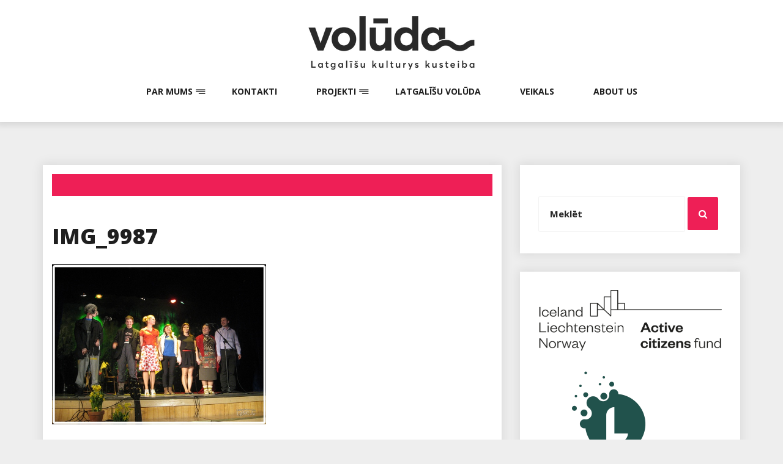

--- FILE ---
content_type: text/html; charset=UTF-8
request_url: https://lgsc.lv/latgalisu-saits-uzulnikus/img_9987/
body_size: 11832
content:
<!DOCTYPE html>
<html lang="en-US" class="no-js no-svg">
<head>
    <meta charset="UTF-8">
    <meta name="viewport" content="width=device-width, initial-scale=1">
    <link rel="profile" href="http://gmpg.org/xfn/11">
    <script>(function(html){html.className = html.className.replace(/\bno-js\b/,'js')})(document.documentElement);</script>
<title>IMG_9987 &#8211; Volūda</title>
<meta name='robots' content='max-image-preview:large' />
<link rel='dns-prefetch' href='//lgsc.lv' />
<link rel='dns-prefetch' href='//static.addtoany.com' />
<link rel='dns-prefetch' href='//cdnjs.cloudflare.com' />
<link rel='dns-prefetch' href='//fonts.googleapis.com' />
<link rel="alternate" type="application/rss+xml" title="Volūda &raquo; Feed" href="https://lgsc.lv/feed/" />
<link rel="alternate" type="application/rss+xml" title="Volūda &raquo; Comments Feed" href="https://lgsc.lv/comments/feed/" />
<link rel="alternate" type="application/rss+xml" title="Volūda &raquo; IMG_9987 Comments Feed" href="https://lgsc.lv/latgalisu-saits-uzulnikus/img_9987/feed/" />
<link rel="alternate" title="oEmbed (JSON)" type="application/json+oembed" href="https://lgsc.lv/wp-json/oembed/1.0/embed?url=https%3A%2F%2Flgsc.lv%2Flatgalisu-saits-uzulnikus%2Fimg_9987%2F" />
<link rel="alternate" title="oEmbed (XML)" type="text/xml+oembed" href="https://lgsc.lv/wp-json/oembed/1.0/embed?url=https%3A%2F%2Flgsc.lv%2Flatgalisu-saits-uzulnikus%2Fimg_9987%2F&#038;format=xml" />
		<!-- This site uses the Google Analytics by MonsterInsights plugin v9.11.1 - Using Analytics tracking - https://www.monsterinsights.com/ -->
							<script src="//www.googletagmanager.com/gtag/js?id=G-QT1WE70W3N"  data-cfasync="false" data-wpfc-render="false" type="text/javascript" async></script>
			<script data-cfasync="false" data-wpfc-render="false" type="text/javascript">
				var mi_version = '9.11.1';
				var mi_track_user = true;
				var mi_no_track_reason = '';
								var MonsterInsightsDefaultLocations = {"page_location":"https:\/\/lgsc.lv\/latgalisu-saits-uzulnikus\/img_9987\/"};
								if ( typeof MonsterInsightsPrivacyGuardFilter === 'function' ) {
					var MonsterInsightsLocations = (typeof MonsterInsightsExcludeQuery === 'object') ? MonsterInsightsPrivacyGuardFilter( MonsterInsightsExcludeQuery ) : MonsterInsightsPrivacyGuardFilter( MonsterInsightsDefaultLocations );
				} else {
					var MonsterInsightsLocations = (typeof MonsterInsightsExcludeQuery === 'object') ? MonsterInsightsExcludeQuery : MonsterInsightsDefaultLocations;
				}

								var disableStrs = [
										'ga-disable-G-QT1WE70W3N',
									];

				/* Function to detect opted out users */
				function __gtagTrackerIsOptedOut() {
					for (var index = 0; index < disableStrs.length; index++) {
						if (document.cookie.indexOf(disableStrs[index] + '=true') > -1) {
							return true;
						}
					}

					return false;
				}

				/* Disable tracking if the opt-out cookie exists. */
				if (__gtagTrackerIsOptedOut()) {
					for (var index = 0; index < disableStrs.length; index++) {
						window[disableStrs[index]] = true;
					}
				}

				/* Opt-out function */
				function __gtagTrackerOptout() {
					for (var index = 0; index < disableStrs.length; index++) {
						document.cookie = disableStrs[index] + '=true; expires=Thu, 31 Dec 2099 23:59:59 UTC; path=/';
						window[disableStrs[index]] = true;
					}
				}

				if ('undefined' === typeof gaOptout) {
					function gaOptout() {
						__gtagTrackerOptout();
					}
				}
								window.dataLayer = window.dataLayer || [];

				window.MonsterInsightsDualTracker = {
					helpers: {},
					trackers: {},
				};
				if (mi_track_user) {
					function __gtagDataLayer() {
						dataLayer.push(arguments);
					}

					function __gtagTracker(type, name, parameters) {
						if (!parameters) {
							parameters = {};
						}

						if (parameters.send_to) {
							__gtagDataLayer.apply(null, arguments);
							return;
						}

						if (type === 'event') {
														parameters.send_to = monsterinsights_frontend.v4_id;
							var hookName = name;
							if (typeof parameters['event_category'] !== 'undefined') {
								hookName = parameters['event_category'] + ':' + name;
							}

							if (typeof MonsterInsightsDualTracker.trackers[hookName] !== 'undefined') {
								MonsterInsightsDualTracker.trackers[hookName](parameters);
							} else {
								__gtagDataLayer('event', name, parameters);
							}
							
						} else {
							__gtagDataLayer.apply(null, arguments);
						}
					}

					__gtagTracker('js', new Date());
					__gtagTracker('set', {
						'developer_id.dZGIzZG': true,
											});
					if ( MonsterInsightsLocations.page_location ) {
						__gtagTracker('set', MonsterInsightsLocations);
					}
										__gtagTracker('config', 'G-QT1WE70W3N', {"forceSSL":"true","link_attribution":"true"} );
										window.gtag = __gtagTracker;										(function () {
						/* https://developers.google.com/analytics/devguides/collection/analyticsjs/ */
						/* ga and __gaTracker compatibility shim. */
						var noopfn = function () {
							return null;
						};
						var newtracker = function () {
							return new Tracker();
						};
						var Tracker = function () {
							return null;
						};
						var p = Tracker.prototype;
						p.get = noopfn;
						p.set = noopfn;
						p.send = function () {
							var args = Array.prototype.slice.call(arguments);
							args.unshift('send');
							__gaTracker.apply(null, args);
						};
						var __gaTracker = function () {
							var len = arguments.length;
							if (len === 0) {
								return;
							}
							var f = arguments[len - 1];
							if (typeof f !== 'object' || f === null || typeof f.hitCallback !== 'function') {
								if ('send' === arguments[0]) {
									var hitConverted, hitObject = false, action;
									if ('event' === arguments[1]) {
										if ('undefined' !== typeof arguments[3]) {
											hitObject = {
												'eventAction': arguments[3],
												'eventCategory': arguments[2],
												'eventLabel': arguments[4],
												'value': arguments[5] ? arguments[5] : 1,
											}
										}
									}
									if ('pageview' === arguments[1]) {
										if ('undefined' !== typeof arguments[2]) {
											hitObject = {
												'eventAction': 'page_view',
												'page_path': arguments[2],
											}
										}
									}
									if (typeof arguments[2] === 'object') {
										hitObject = arguments[2];
									}
									if (typeof arguments[5] === 'object') {
										Object.assign(hitObject, arguments[5]);
									}
									if ('undefined' !== typeof arguments[1].hitType) {
										hitObject = arguments[1];
										if ('pageview' === hitObject.hitType) {
											hitObject.eventAction = 'page_view';
										}
									}
									if (hitObject) {
										action = 'timing' === arguments[1].hitType ? 'timing_complete' : hitObject.eventAction;
										hitConverted = mapArgs(hitObject);
										__gtagTracker('event', action, hitConverted);
									}
								}
								return;
							}

							function mapArgs(args) {
								var arg, hit = {};
								var gaMap = {
									'eventCategory': 'event_category',
									'eventAction': 'event_action',
									'eventLabel': 'event_label',
									'eventValue': 'event_value',
									'nonInteraction': 'non_interaction',
									'timingCategory': 'event_category',
									'timingVar': 'name',
									'timingValue': 'value',
									'timingLabel': 'event_label',
									'page': 'page_path',
									'location': 'page_location',
									'title': 'page_title',
									'referrer' : 'page_referrer',
								};
								for (arg in args) {
																		if (!(!args.hasOwnProperty(arg) || !gaMap.hasOwnProperty(arg))) {
										hit[gaMap[arg]] = args[arg];
									} else {
										hit[arg] = args[arg];
									}
								}
								return hit;
							}

							try {
								f.hitCallback();
							} catch (ex) {
							}
						};
						__gaTracker.create = newtracker;
						__gaTracker.getByName = newtracker;
						__gaTracker.getAll = function () {
							return [];
						};
						__gaTracker.remove = noopfn;
						__gaTracker.loaded = true;
						window['__gaTracker'] = __gaTracker;
					})();
									} else {
										console.log("");
					(function () {
						function __gtagTracker() {
							return null;
						}

						window['__gtagTracker'] = __gtagTracker;
						window['gtag'] = __gtagTracker;
					})();
									}
			</script>
							<!-- / Google Analytics by MonsterInsights -->
		<style id='wp-img-auto-sizes-contain-inline-css' type='text/css'>
img:is([sizes=auto i],[sizes^="auto," i]){contain-intrinsic-size:3000px 1500px}
/*# sourceURL=wp-img-auto-sizes-contain-inline-css */
</style>
<link rel='stylesheet' id='ai1ec_style-css' href='//lgsc.lv/wp-content/plugins/all-in-one-event-calendar/public/themes-ai1ec/vortex/css/ai1ec_parsed_css.css?ver=3.0.0' type='text/css' media='all' />
<link rel='stylesheet' id='sgr-css' href='https://lgsc.lv/wp-content/plugins/simple-google-recaptcha/sgr.css?ver=1665751980' type='text/css' media='all' />
<link rel='stylesheet' id='sbi_styles-css' href='https://lgsc.lv/wp-content/plugins/instagram-feed/css/sbi-styles.min.css?ver=6.10.0' type='text/css' media='all' />
<style id='wp-emoji-styles-inline-css' type='text/css'>

	img.wp-smiley, img.emoji {
		display: inline !important;
		border: none !important;
		box-shadow: none !important;
		height: 1em !important;
		width: 1em !important;
		margin: 0 0.07em !important;
		vertical-align: -0.1em !important;
		background: none !important;
		padding: 0 !important;
	}
/*# sourceURL=wp-emoji-styles-inline-css */
</style>
<link rel='stylesheet' id='wp-block-library-css' href='https://lgsc.lv/wp-includes/css/dist/block-library/style.min.css?ver=8d03ba8b03544adce9ebc4e5d075554d' type='text/css' media='all' />
<style id='global-styles-inline-css' type='text/css'>
:root{--wp--preset--aspect-ratio--square: 1;--wp--preset--aspect-ratio--4-3: 4/3;--wp--preset--aspect-ratio--3-4: 3/4;--wp--preset--aspect-ratio--3-2: 3/2;--wp--preset--aspect-ratio--2-3: 2/3;--wp--preset--aspect-ratio--16-9: 16/9;--wp--preset--aspect-ratio--9-16: 9/16;--wp--preset--color--black: #000000;--wp--preset--color--cyan-bluish-gray: #abb8c3;--wp--preset--color--white: #ffffff;--wp--preset--color--pale-pink: #f78da7;--wp--preset--color--vivid-red: #cf2e2e;--wp--preset--color--luminous-vivid-orange: #ff6900;--wp--preset--color--luminous-vivid-amber: #fcb900;--wp--preset--color--light-green-cyan: #7bdcb5;--wp--preset--color--vivid-green-cyan: #00d084;--wp--preset--color--pale-cyan-blue: #8ed1fc;--wp--preset--color--vivid-cyan-blue: #0693e3;--wp--preset--color--vivid-purple: #9b51e0;--wp--preset--gradient--vivid-cyan-blue-to-vivid-purple: linear-gradient(135deg,rgb(6,147,227) 0%,rgb(155,81,224) 100%);--wp--preset--gradient--light-green-cyan-to-vivid-green-cyan: linear-gradient(135deg,rgb(122,220,180) 0%,rgb(0,208,130) 100%);--wp--preset--gradient--luminous-vivid-amber-to-luminous-vivid-orange: linear-gradient(135deg,rgb(252,185,0) 0%,rgb(255,105,0) 100%);--wp--preset--gradient--luminous-vivid-orange-to-vivid-red: linear-gradient(135deg,rgb(255,105,0) 0%,rgb(207,46,46) 100%);--wp--preset--gradient--very-light-gray-to-cyan-bluish-gray: linear-gradient(135deg,rgb(238,238,238) 0%,rgb(169,184,195) 100%);--wp--preset--gradient--cool-to-warm-spectrum: linear-gradient(135deg,rgb(74,234,220) 0%,rgb(151,120,209) 20%,rgb(207,42,186) 40%,rgb(238,44,130) 60%,rgb(251,105,98) 80%,rgb(254,248,76) 100%);--wp--preset--gradient--blush-light-purple: linear-gradient(135deg,rgb(255,206,236) 0%,rgb(152,150,240) 100%);--wp--preset--gradient--blush-bordeaux: linear-gradient(135deg,rgb(254,205,165) 0%,rgb(254,45,45) 50%,rgb(107,0,62) 100%);--wp--preset--gradient--luminous-dusk: linear-gradient(135deg,rgb(255,203,112) 0%,rgb(199,81,192) 50%,rgb(65,88,208) 100%);--wp--preset--gradient--pale-ocean: linear-gradient(135deg,rgb(255,245,203) 0%,rgb(182,227,212) 50%,rgb(51,167,181) 100%);--wp--preset--gradient--electric-grass: linear-gradient(135deg,rgb(202,248,128) 0%,rgb(113,206,126) 100%);--wp--preset--gradient--midnight: linear-gradient(135deg,rgb(2,3,129) 0%,rgb(40,116,252) 100%);--wp--preset--font-size--small: 13px;--wp--preset--font-size--medium: 20px;--wp--preset--font-size--large: 36px;--wp--preset--font-size--x-large: 42px;--wp--preset--spacing--20: 0.44rem;--wp--preset--spacing--30: 0.67rem;--wp--preset--spacing--40: 1rem;--wp--preset--spacing--50: 1.5rem;--wp--preset--spacing--60: 2.25rem;--wp--preset--spacing--70: 3.38rem;--wp--preset--spacing--80: 5.06rem;--wp--preset--shadow--natural: 6px 6px 9px rgba(0, 0, 0, 0.2);--wp--preset--shadow--deep: 12px 12px 50px rgba(0, 0, 0, 0.4);--wp--preset--shadow--sharp: 6px 6px 0px rgba(0, 0, 0, 0.2);--wp--preset--shadow--outlined: 6px 6px 0px -3px rgb(255, 255, 255), 6px 6px rgb(0, 0, 0);--wp--preset--shadow--crisp: 6px 6px 0px rgb(0, 0, 0);}:where(.is-layout-flex){gap: 0.5em;}:where(.is-layout-grid){gap: 0.5em;}body .is-layout-flex{display: flex;}.is-layout-flex{flex-wrap: wrap;align-items: center;}.is-layout-flex > :is(*, div){margin: 0;}body .is-layout-grid{display: grid;}.is-layout-grid > :is(*, div){margin: 0;}:where(.wp-block-columns.is-layout-flex){gap: 2em;}:where(.wp-block-columns.is-layout-grid){gap: 2em;}:where(.wp-block-post-template.is-layout-flex){gap: 1.25em;}:where(.wp-block-post-template.is-layout-grid){gap: 1.25em;}.has-black-color{color: var(--wp--preset--color--black) !important;}.has-cyan-bluish-gray-color{color: var(--wp--preset--color--cyan-bluish-gray) !important;}.has-white-color{color: var(--wp--preset--color--white) !important;}.has-pale-pink-color{color: var(--wp--preset--color--pale-pink) !important;}.has-vivid-red-color{color: var(--wp--preset--color--vivid-red) !important;}.has-luminous-vivid-orange-color{color: var(--wp--preset--color--luminous-vivid-orange) !important;}.has-luminous-vivid-amber-color{color: var(--wp--preset--color--luminous-vivid-amber) !important;}.has-light-green-cyan-color{color: var(--wp--preset--color--light-green-cyan) !important;}.has-vivid-green-cyan-color{color: var(--wp--preset--color--vivid-green-cyan) !important;}.has-pale-cyan-blue-color{color: var(--wp--preset--color--pale-cyan-blue) !important;}.has-vivid-cyan-blue-color{color: var(--wp--preset--color--vivid-cyan-blue) !important;}.has-vivid-purple-color{color: var(--wp--preset--color--vivid-purple) !important;}.has-black-background-color{background-color: var(--wp--preset--color--black) !important;}.has-cyan-bluish-gray-background-color{background-color: var(--wp--preset--color--cyan-bluish-gray) !important;}.has-white-background-color{background-color: var(--wp--preset--color--white) !important;}.has-pale-pink-background-color{background-color: var(--wp--preset--color--pale-pink) !important;}.has-vivid-red-background-color{background-color: var(--wp--preset--color--vivid-red) !important;}.has-luminous-vivid-orange-background-color{background-color: var(--wp--preset--color--luminous-vivid-orange) !important;}.has-luminous-vivid-amber-background-color{background-color: var(--wp--preset--color--luminous-vivid-amber) !important;}.has-light-green-cyan-background-color{background-color: var(--wp--preset--color--light-green-cyan) !important;}.has-vivid-green-cyan-background-color{background-color: var(--wp--preset--color--vivid-green-cyan) !important;}.has-pale-cyan-blue-background-color{background-color: var(--wp--preset--color--pale-cyan-blue) !important;}.has-vivid-cyan-blue-background-color{background-color: var(--wp--preset--color--vivid-cyan-blue) !important;}.has-vivid-purple-background-color{background-color: var(--wp--preset--color--vivid-purple) !important;}.has-black-border-color{border-color: var(--wp--preset--color--black) !important;}.has-cyan-bluish-gray-border-color{border-color: var(--wp--preset--color--cyan-bluish-gray) !important;}.has-white-border-color{border-color: var(--wp--preset--color--white) !important;}.has-pale-pink-border-color{border-color: var(--wp--preset--color--pale-pink) !important;}.has-vivid-red-border-color{border-color: var(--wp--preset--color--vivid-red) !important;}.has-luminous-vivid-orange-border-color{border-color: var(--wp--preset--color--luminous-vivid-orange) !important;}.has-luminous-vivid-amber-border-color{border-color: var(--wp--preset--color--luminous-vivid-amber) !important;}.has-light-green-cyan-border-color{border-color: var(--wp--preset--color--light-green-cyan) !important;}.has-vivid-green-cyan-border-color{border-color: var(--wp--preset--color--vivid-green-cyan) !important;}.has-pale-cyan-blue-border-color{border-color: var(--wp--preset--color--pale-cyan-blue) !important;}.has-vivid-cyan-blue-border-color{border-color: var(--wp--preset--color--vivid-cyan-blue) !important;}.has-vivid-purple-border-color{border-color: var(--wp--preset--color--vivid-purple) !important;}.has-vivid-cyan-blue-to-vivid-purple-gradient-background{background: var(--wp--preset--gradient--vivid-cyan-blue-to-vivid-purple) !important;}.has-light-green-cyan-to-vivid-green-cyan-gradient-background{background: var(--wp--preset--gradient--light-green-cyan-to-vivid-green-cyan) !important;}.has-luminous-vivid-amber-to-luminous-vivid-orange-gradient-background{background: var(--wp--preset--gradient--luminous-vivid-amber-to-luminous-vivid-orange) !important;}.has-luminous-vivid-orange-to-vivid-red-gradient-background{background: var(--wp--preset--gradient--luminous-vivid-orange-to-vivid-red) !important;}.has-very-light-gray-to-cyan-bluish-gray-gradient-background{background: var(--wp--preset--gradient--very-light-gray-to-cyan-bluish-gray) !important;}.has-cool-to-warm-spectrum-gradient-background{background: var(--wp--preset--gradient--cool-to-warm-spectrum) !important;}.has-blush-light-purple-gradient-background{background: var(--wp--preset--gradient--blush-light-purple) !important;}.has-blush-bordeaux-gradient-background{background: var(--wp--preset--gradient--blush-bordeaux) !important;}.has-luminous-dusk-gradient-background{background: var(--wp--preset--gradient--luminous-dusk) !important;}.has-pale-ocean-gradient-background{background: var(--wp--preset--gradient--pale-ocean) !important;}.has-electric-grass-gradient-background{background: var(--wp--preset--gradient--electric-grass) !important;}.has-midnight-gradient-background{background: var(--wp--preset--gradient--midnight) !important;}.has-small-font-size{font-size: var(--wp--preset--font-size--small) !important;}.has-medium-font-size{font-size: var(--wp--preset--font-size--medium) !important;}.has-large-font-size{font-size: var(--wp--preset--font-size--large) !important;}.has-x-large-font-size{font-size: var(--wp--preset--font-size--x-large) !important;}
/*# sourceURL=global-styles-inline-css */
</style>

<style id='classic-theme-styles-inline-css' type='text/css'>
/*! This file is auto-generated */
.wp-block-button__link{color:#fff;background-color:#32373c;border-radius:9999px;box-shadow:none;text-decoration:none;padding:calc(.667em + 2px) calc(1.333em + 2px);font-size:1.125em}.wp-block-file__button{background:#32373c;color:#fff;text-decoration:none}
/*# sourceURL=/wp-includes/css/classic-themes.min.css */
</style>
<link rel='stylesheet' id='stcr-font-awesome-css' href='https://lgsc.lv/wp-content/plugins/subscribe-to-comments-reloaded/includes/css/font-awesome.min.css?ver=8d03ba8b03544adce9ebc4e5d075554d' type='text/css' media='all' />
<link rel='stylesheet' id='stcr-style-css' href='https://lgsc.lv/wp-content/plugins/subscribe-to-comments-reloaded/includes/css/stcr-style.css?ver=8d03ba8b03544adce9ebc4e5d075554d' type='text/css' media='all' />
<link rel='stylesheet' id='ssb-ui-style-css' href='https://lgsc.lv/wp-content/plugins/sticky-side-buttons/assets/css/ssb-ui-style.css?ver=2.0.3' type='text/css' media='all' />
<style id='ssb-ui-style-inline-css' type='text/css'>
#ssb-btn-4{background: #8224e3;}
#ssb-btn-4:hover{background:rgba(130,36,227,0.9);}
#ssb-btn-4 a{color: #000000;}
.ssb-share-btn,.ssb-share-btn .ssb-social-popup{background:#8224e3;color:#000000}
.ssb-share-btn:hover{background:rgba(130,36,227,0.9);}
.ssb-share-btn a{color:#000000 !important;}
#ssb-btn-3{background: #8224e3;}
#ssb-btn-3:hover{background:rgba(130,36,227,0.9);}
#ssb-btn-3 a{color: #000000;}
#ssb-btn-2{background: #8224e3;}
#ssb-btn-2:hover{background:rgba(130,36,227,0.9);}
#ssb-btn-2 a{color: #ffffff;}

/*# sourceURL=ssb-ui-style-inline-css */
</style>
<link rel='stylesheet' id='ssb-fontawesome-frontend-css' href='https://cdnjs.cloudflare.com/ajax/libs/font-awesome/6.7.2/css/all.min.css?ver=6.7.2' type='text/css' media='all' />
<link rel='stylesheet' id='log-book-google-fonts-css' href='https://fonts.googleapis.com/css?family=Open+Sans:400,700,800' type='text/css' media='all' />
<link rel='stylesheet' id='bootstrap-css' href='https://lgsc.lv/wp-content/themes/log-book/assets/css/bootstrap.min.css?ver=8d03ba8b03544adce9ebc4e5d075554d' type='text/css' media='all' />
<link rel='stylesheet' id='font-awesome-css' href='https://lgsc.lv/wp-content/themes/log-book/assets/css/font-awesome.min.css?ver=8d03ba8b03544adce9ebc4e5d075554d' type='text/css' media='all' />
<link rel='stylesheet' id='log-book-color-css' href='https://lgsc.lv/wp-content/themes/log-book/assets/css/color.css?ver=8d03ba8b03544adce9ebc4e5d075554d' type='text/css' media='all' />
<link rel='stylesheet' id='log-book-typography-css' href='https://lgsc.lv/wp-content/themes/log-book/assets/css/typography.css?ver=8d03ba8b03544adce9ebc4e5d075554d' type='text/css' media='all' />
<link rel='stylesheet' id='svg-css' href='https://lgsc.lv/wp-content/themes/log-book/assets/css/svg.css?ver=8d03ba8b03544adce9ebc4e5d075554d' type='text/css' media='all' />
<link rel='stylesheet' id='log-book-css' href='https://lgsc.lv/wp-content/themes/log-book/style.css?ver=8d03ba8b03544adce9ebc4e5d075554d' type='text/css' media='all' />
<style id='log-book-inline-css' type='text/css'>

              .btn-colored, .menu-bar .sub-menu li a:hover, .tagline, .post-tag, .owl-nav .owl-prev, .owl-nav .owl-next, .owl-carousel.style2 .share-post, .owl-carousel.style3 .owl-dots .owl-dot.active, .owl-carousel.style3 .owl-dots .owl-dot:hover, .menu-bar.style-3, .menu-bar.style-4 .sub-menu, .owl-carousel.style4 .slide-content .indata .p-link, .img-caption, .blog-detail .post-meta, .menu-bar.style-5 .sub-menu, .blog-inner-gallery .slide .overlay-data .icon-magnifying-glass, .blog-tags ul li a:hover, .tm-post-nav .arrow, .btn-dark:hover, .tm-pagination ul li.active a, .tm-pagination ul li:hover a, #backTop, .dl-menuwrapper button, .tm-modal .modal-heading,span.current,.submit, button, input[type='button'], input[type='submit'],:root .has-vivid-red-background-color
            
            { 
                background-color: #ee1f56; 
                
            } 
             blockquote, a.btn-colored:focus
             { 
                border-color : #ee1f56; 
            } 
             a:hover, .tm-topbar.white .social-icons ul li a:hover, .widget.twitter-feeds .feeds-list li a, .widget.twitter-feeds .feeds-list li p span, .tm-blog-list.full .con .share-post .icon-share, .widget.recent-comments .comment-posts .comment-content a:hover, .tm-author-detail .full-detail a,
              h1.site-title a,.single-post .blog-detail p a,.current-menu-item a,.page-inner-wrap .entry-content p a
             { 
                color : #ee1f56; 
            }
            .tm-breadcrumb:before{ 
                background-color : #ee1f56; 
                opacity: 0.8;

            }
/*# sourceURL=log-book-inline-css */
</style>
<link rel='stylesheet' id='owl-carousel-css' href='https://lgsc.lv/wp-content/themes/log-book/assets/css/owl.carousel.min.css?ver=8d03ba8b03544adce9ebc4e5d075554d' type='text/css' media='all' />
<link rel='stylesheet' id='owl-carousel-default-css' href='https://lgsc.lv/wp-content/themes/log-book/assets/css/owl.theme.default.min.css?ver=8d03ba8b03544adce9ebc4e5d075554d' type='text/css' media='all' />
<link rel='stylesheet' id='dlmenu-css' href='https://lgsc.lv/wp-content/themes/log-book/assets/css/dlmenu.css?ver=8d03ba8b03544adce9ebc4e5d075554d' type='text/css' media='all' />
<link rel='stylesheet' id='log-book-responsive-css' href='https://lgsc.lv/wp-content/themes/log-book/assets/css/responsive.css?ver=8d03ba8b03544adce9ebc4e5d075554d' type='text/css' media='all' />
<link rel='stylesheet' id='addtoany-css' href='https://lgsc.lv/wp-content/plugins/add-to-any/addtoany.min.css?ver=1.16' type='text/css' media='all' />
<script type="text/javascript" id="sgr-js-extra">
/* <![CDATA[ */
var sgr = {"sgr_site_key":"6Le6zn0iAAAAAE_C1gyu0_poxE0t_Mm"};
//# sourceURL=sgr-js-extra
/* ]]> */
</script>
<script type="text/javascript" src="https://lgsc.lv/wp-content/plugins/simple-google-recaptcha/sgr.js?ver=1665751980" id="sgr-js"></script>
<script type="text/javascript" src="https://lgsc.lv/wp-content/plugins/google-analytics-for-wordpress/assets/js/frontend-gtag.min.js?ver=9.11.1" id="monsterinsights-frontend-script-js" async="async" data-wp-strategy="async"></script>
<script data-cfasync="false" data-wpfc-render="false" type="text/javascript" id='monsterinsights-frontend-script-js-extra'>/* <![CDATA[ */
var monsterinsights_frontend = {"js_events_tracking":"true","download_extensions":"doc,pdf,ppt,zip,xls,docx,pptx,xlsx","inbound_paths":"[{\"path\":\"\\\/go\\\/\",\"label\":\"affiliate\"},{\"path\":\"\\\/recommend\\\/\",\"label\":\"affiliate\"}]","home_url":"https:\/\/lgsc.lv","hash_tracking":"false","v4_id":"G-QT1WE70W3N"};/* ]]> */
</script>
<script type="text/javascript" id="addtoany-core-js-before">
/* <![CDATA[ */
window.a2a_config=window.a2a_config||{};a2a_config.callbacks=[];a2a_config.overlays=[];a2a_config.templates={};

//# sourceURL=addtoany-core-js-before
/* ]]> */
</script>
<script type="text/javascript" defer src="https://static.addtoany.com/menu/page.js" id="addtoany-core-js"></script>
<script type="text/javascript" src="https://lgsc.lv/wp-includes/js/jquery/jquery.min.js?ver=3.7.1" id="jquery-core-js"></script>
<script type="text/javascript" src="https://lgsc.lv/wp-includes/js/jquery/jquery-migrate.min.js?ver=3.4.1" id="jquery-migrate-js"></script>
<script type="text/javascript" defer src="https://lgsc.lv/wp-content/plugins/add-to-any/addtoany.min.js?ver=1.1" id="addtoany-jquery-js"></script>
<link rel="https://api.w.org/" href="https://lgsc.lv/wp-json/" /><link rel="alternate" title="JSON" type="application/json" href="https://lgsc.lv/wp-json/wp/v2/media/5986" /><link rel="EditURI" type="application/rsd+xml" title="RSD" href="https://lgsc.lv/xmlrpc.php?rsd" />

<link rel="canonical" href="https://lgsc.lv/latgalisu-saits-uzulnikus/img_9987/" />
<link rel='shortlink' href='https://lgsc.lv/?p=5986' />

		<!-- GA Google Analytics @ https://m0n.co/ga -->
		<script async src="https://www.googletagmanager.com/gtag/js?id=UA-17098368-1"></script>
		<script>
			window.dataLayer = window.dataLayer || [];
			function gtag(){dataLayer.push(arguments);}
			gtag('js', new Date());
			gtag('config', 'UA-17098368-1');
		</script>

	<link rel="pingback" href="https://lgsc.lv/xmlrpc.php">
<!-- All in one Favicon 4.8 --><link rel="shortcut icon" href="https://lgsc.lv/wp-content/uploads/2019/04/LgSC_logo_cilvieceni.jpg" />
<link rel="icon" href="https://lgsc.lv/wp-content/uploads/2019/04/LgSC_logo_cilvieceni-2.jpg" type="image/png"/>
<link rel="icon" href="https://lgsc.lv/wp-content/uploads/2019/04/LgSC_logo_cilvieceni-1.jpg" type="image/gif"/>
<link rel="apple-touch-icon" href="https://lgsc.lv/wp-content/uploads/2019/04/LgSC_logo_cilvieceni-3.jpg" />
<!-- Instagram Feed CSS -->
<style type="text/css">
.sb_instagram_header.sbi_no_avatar {
margin-top: -15px !important;
}
</style>
<link rel="icon" href="https://lgsc.lv/wp-content/uploads/2023/03/cropped-ikona-32x32.png" sizes="32x32" />
<link rel="icon" href="https://lgsc.lv/wp-content/uploads/2023/03/cropped-ikona-192x192.png" sizes="192x192" />
<link rel="apple-touch-icon" href="https://lgsc.lv/wp-content/uploads/2023/03/cropped-ikona-180x180.png" />
<meta name="msapplication-TileImage" content="https://lgsc.lv/wp-content/uploads/2023/03/cropped-ikona-270x270.png" />
		<style type="text/css" id="wp-custom-css">
			.menu-bar .sub-menu li a {
	text-transform: none !important;
}		</style>
		<link rel='stylesheet' id='sgr_hide-css' href='https://lgsc.lv/wp-content/plugins/simple-google-recaptcha/sgr_hide.css?ver=1665751980' type='text/css' media='all' />
</head>

<body class="attachment wp-singular attachment-template-default single single-attachment postid-5986 attachmentid-5986 attachment-jpeg wp-custom-logo wp-theme-log-book do-etfw sb-sticky-sidebar group-blog has-sidebar right-sidebar">
  <div id="backTop"><i class="fa fa-arrow-up" aria-hidden="true"></i></div>

 <a class="skip-link screen-reader-text"
       href="#content">Skip to content</a>
	
    <!-- Menu Bar -->
    <div class="menu-bar default">
        <div class="container">

            <div class="logo-top">
               <div class="site-branding">

	        <div class="custom-logo">
            <a href="https://lgsc.lv/" class="custom-logo-link" rel="home"><img width="550" height="99" src="https://lgsc.lv/wp-content/uploads/2023/03/cropped-voluda-satyslopa-augsa2.png" class="custom-logo" alt="Volūda" decoding="async" fetchpriority="high" srcset="https://lgsc.lv/wp-content/uploads/2023/03/cropped-voluda-satyslopa-augsa2.png 550w, https://lgsc.lv/wp-content/uploads/2023/03/cropped-voluda-satyslopa-augsa2-350x63.png 350w" sizes="100vw" /></a>        </div>
	</div><!-- .site-branding -->
</a>
            </div>

                        <div class="menu-links">
                 <div class="menu-main-container"><ul id="primary-menu" class="main-menu"><li id="menu-item-7807" class="menu-item menu-item-type-post_type menu-item-object-page menu-item-has-children menu-item-7807"><a href="https://lgsc.lv/par-mums/">Par mums</a>
<ul class="sub-menu">
	<li id="menu-item-7808" class="menu-item menu-item-type-post_type menu-item-object-page menu-item-7808"><a href="https://lgsc.lv/kas-ir-lgsc/">Kas ir Volūda</a></li>
	<li id="menu-item-10101" class="menu-item menu-item-type-post_type menu-item-object-page menu-item-10101"><a href="https://lgsc.lv/pisavinoj-bidrim/">Pīsavīnoj bīdrim!</a></li>
</ul>
</li>
<li id="menu-item-7810" class="menu-item menu-item-type-post_type menu-item-object-page menu-item-7810"><a href="https://lgsc.lv/kontakti-2/">Kontakti</a></li>
<li id="menu-item-7811" class="menu-item menu-item-type-post_type menu-item-object-page menu-item-has-children menu-item-7811"><a href="https://lgsc.lv/projekti/">Projekti</a>
<ul class="sub-menu">
	<li id="menu-item-8124" class="menu-item menu-item-type-post_type menu-item-object-page menu-item-8124"><a href="https://lgsc.lv/aktivus-idzeivuotuoju-fonds/">Aktivūs īdzeivuotuoju fonds</a></li>
	<li id="menu-item-9021" class="menu-item menu-item-type-post_type menu-item-object-page menu-item-9021"><a href="https://lgsc.lv/latgaliskuos-kulturvidis-styprynuosna-sadarbeiba-izpratne-i-isaiste/">Latgaliskuos kulturvidis styprynuošona: sadarbeiba, izpratne i īsaiste</a></li>
	<li id="menu-item-7812" class="menu-item menu-item-type-post_type menu-item-object-page menu-item-7812"><a href="https://lgsc.lv/lakuga-lv/">Lakuga.lv</a></li>
	<li id="menu-item-7814" class="menu-item menu-item-type-post_type menu-item-object-page menu-item-7814"><a href="https://lgsc.lv/apvuiceibys/">Apvuiceibys</a></li>
	<li id="menu-item-7815" class="menu-item menu-item-type-post_type menu-item-object-page menu-item-7815"><a href="https://lgsc.lv/coling/">COLING</a></li>
	<li id="menu-item-8903" class="menu-item menu-item-type-post_type menu-item-object-page menu-item-8903"><a href="https://lgsc.lv/sibira-etnolingvistiskus-ekspediceju-materialu-publiskuosona/">Sibira etnolingvistiskūs ekspediceju materialu publiskuošona</a></li>
	<li id="menu-item-8451" class="menu-item menu-item-type-post_type menu-item-object-page menu-item-8451"><a href="https://lgsc.lv/gruomotys-2/">Gruomotys</a></li>
	<li id="menu-item-7816" class="menu-item menu-item-type-post_type menu-item-object-page menu-item-7816"><a href="https://lgsc.lv/cyti/">Cyti</a></li>
</ul>
</li>
<li id="menu-item-7817" class="menu-item menu-item-type-post_type menu-item-object-page menu-item-7817"><a href="https://lgsc.lv/latgalisu-voluda/">Latgalīšu volūda</a></li>
<li id="menu-item-8452" class="menu-item menu-item-type-post_type menu-item-object-page menu-item-8452"><a href="https://lgsc.lv/veikals/">Veikals</a></li>
<li id="menu-item-7818" class="menu-item menu-item-type-post_type menu-item-object-page menu-item-7818"><a href="https://lgsc.lv/about-us/">About Us</a></li>
</ul></div>            </div>
                      
        </div>
    </div>
    <!-- /Menu Bar -->


    <!-- Mobile Menu -->
  
    <div  id="dl-menu" class="dl-menuwrapper">
        <button  class="dl-trigger">Open Menu</button>
         <ul id="primary-menu" class="dl-menu"><li class="menu-item menu-item-type-post_type menu-item-object-page menu-item-has-children menu-item-7807"><a href="https://lgsc.lv/par-mums/">Par mums</a>
<ul class="sub-menu">
	<li class="menu-item menu-item-type-post_type menu-item-object-page menu-item-7808"><a href="https://lgsc.lv/kas-ir-lgsc/">Kas ir Volūda</a></li>
	<li class="menu-item menu-item-type-post_type menu-item-object-page menu-item-10101"><a href="https://lgsc.lv/pisavinoj-bidrim/">Pīsavīnoj bīdrim!</a></li>
</ul>
</li>
<li class="menu-item menu-item-type-post_type menu-item-object-page menu-item-7810"><a href="https://lgsc.lv/kontakti-2/">Kontakti</a></li>
<li class="menu-item menu-item-type-post_type menu-item-object-page menu-item-has-children menu-item-7811"><a href="https://lgsc.lv/projekti/">Projekti</a>
<ul class="sub-menu">
	<li class="menu-item menu-item-type-post_type menu-item-object-page menu-item-8124"><a href="https://lgsc.lv/aktivus-idzeivuotuoju-fonds/">Aktivūs īdzeivuotuoju fonds</a></li>
	<li class="menu-item menu-item-type-post_type menu-item-object-page menu-item-9021"><a href="https://lgsc.lv/latgaliskuos-kulturvidis-styprynuosna-sadarbeiba-izpratne-i-isaiste/">Latgaliskuos kulturvidis styprynuošona: sadarbeiba, izpratne i īsaiste</a></li>
	<li class="menu-item menu-item-type-post_type menu-item-object-page menu-item-7812"><a href="https://lgsc.lv/lakuga-lv/">Lakuga.lv</a></li>
	<li class="menu-item menu-item-type-post_type menu-item-object-page menu-item-7814"><a href="https://lgsc.lv/apvuiceibys/">Apvuiceibys</a></li>
	<li class="menu-item menu-item-type-post_type menu-item-object-page menu-item-7815"><a href="https://lgsc.lv/coling/">COLING</a></li>
	<li class="menu-item menu-item-type-post_type menu-item-object-page menu-item-8903"><a href="https://lgsc.lv/sibira-etnolingvistiskus-ekspediceju-materialu-publiskuosona/">Sibira etnolingvistiskūs ekspediceju materialu publiskuošona</a></li>
	<li class="menu-item menu-item-type-post_type menu-item-object-page menu-item-8451"><a href="https://lgsc.lv/gruomotys-2/">Gruomotys</a></li>
	<li class="menu-item menu-item-type-post_type menu-item-object-page menu-item-7816"><a href="https://lgsc.lv/cyti/">Cyti</a></li>
</ul>
</li>
<li class="menu-item menu-item-type-post_type menu-item-object-page menu-item-7817"><a href="https://lgsc.lv/latgalisu-voluda/">Latgalīšu volūda</a></li>
<li class="menu-item menu-item-type-post_type menu-item-object-page menu-item-8452"><a href="https://lgsc.lv/veikals/">Veikals</a></li>
<li class="menu-item menu-item-type-post_type menu-item-object-page menu-item-7818"><a href="https://lgsc.lv/about-us/">About Us</a></li>
</ul>      
    </div><!-- /dl-menuwrapper -->
    <!-- /Mobile Menu -->
     	    

<div class="container">
    <!-- Main Content Area -->
    <section class="section-wrap">
        <div class="row">
            <div class="col-md-8 left-block"  >
                   
                    
<article id="post-5986" class="post-5986 attachment type-attachment status-inherit hentry">
	<div class="blog-detail tm-content-box boxed">
			<div class="post-meta">
			<ul class="meta-list single-meta">
				 			</ul>
		</div>
		<div class="post-title">
                      
             <h1 class="post-title"><a href="#">IMG_9987</a></h1>

          
			<p class="attachment"><a href='https://lgsc.lv/wp-content/uploads/2013/04/IMG_9987.jpg'><img decoding="async" width="350" height="262" src="https://lgsc.lv/wp-content/uploads/2013/04/IMG_9987-350x262.jpg" class="attachment-medium size-medium" alt="" srcset="https://lgsc.lv/wp-content/uploads/2013/04/IMG_9987-350x262.jpg 350w, https://lgsc.lv/wp-content/uploads/2013/04/IMG_9987.jpg 640w" sizes="100vw" /></a></p>
		</div>
		 
	</div>
</article><!-- #post-## -->

<div class='tm-post-nav'>
	<nav class="navigation post-navigation" aria-label="Posts">
		<h2 class="screen-reader-text">Post navigation</h2>
		<div class="nav-links"><div class="nav-previous"><a href="https://lgsc.lv/latgalisu-saits-uzulnikus/" rel="prev"><div class="prev-post"><div class="arrow"><i class="fa fa-arrow-left" aria-hidden="true"></i> <strong></strong></div>
                                        <div class="post-title">
                                <strong><div>Previous Post</div></strong>
                                <p>Latgalīšu saīts Ūzulnīkūs</p></div></div></a></div></div>
	</nav></div><div class='tm-content-box tm-comments'>
<div id="comments" class="comments-area">

	    
    <div class="tm-comment-form">

      	<div id="respond" class="comment-respond">
		<h3 id="reply-title" class="comment-reply-title">Leave a Reply <small><a rel="nofollow" id="cancel-comment-reply-link" href="/latgalisu-saits-uzulnikus/img_9987/#respond" style="display:none;">Cancel reply</a></small></h3><form action="https://lgsc.lv/wp-comments-post.php" method="post" id="commentform" class="comment-form"><p class="comment-notes"><span id="email-notes">Your email address will not be published.</span> <span class="required-field-message">Required fields are marked <span class="required">*</span></span></p><p class="comment-form-comment"><label for="comment">Comment <span class="required">*</span></label> <textarea id="comment" name="comment" cols="45" rows="8" maxlength="65525" required></textarea></p><p class="comment-form-author"><label for="author">Name <span class="required">*</span></label> <input id="author" name="author" type="text" value="" size="30" maxlength="245" autocomplete="name" required /></p>
<p class="comment-form-email"><label for="email">Email <span class="required">*</span></label> <input id="email" name="email" type="email" value="" size="30" maxlength="100" aria-describedby="email-notes" autocomplete="email" required /></p>
<p class="comment-form-url"><label for="url">Website</label> <input id="url" name="url" type="url" value="" size="30" maxlength="200" autocomplete="url" /></p>
<input type="hidden" name="g-recaptcha-response" class="sgr-main">
<p class="sgr-infotext">This site is protected by reCAPTCHA and the Google <a href="https://policies.google.com/privacy">Privacy Policy</a> and <a href="https://policies.google.com/terms">Terms of Service</a> apply.</p><p class="form-submit"><input name="submit" type="submit" id="submit" class="submit" value="Post Comment" /> <input type='hidden' name='comment_post_ID' value='5986' id='comment_post_ID' />
<input type='hidden' name='comment_parent' id='comment_parent' value='0' />
</p><p style="display: none;"><input type="hidden" id="akismet_comment_nonce" name="akismet_comment_nonce" value="35139f1a24" /></p><p style="display: none !important;" class="akismet-fields-container" data-prefix="ak_"><label>&#916;<textarea name="ak_hp_textarea" cols="45" rows="8" maxlength="100"></textarea></label><input type="hidden" id="ak_js_1" name="ak_js" value="155"/><script>document.getElementById( "ak_js_1" ).setAttribute( "value", ( new Date() ).getTime() );</script></p></form>	</div><!-- #respond -->
	    
    </div>  

</div><!-- #comments -->
</div>              
                </div><!--col-sm-8 -->
           
			
			 
			
			   <div class="col-md-4">    

                    <div class="tm-sidebar">

                         <aside id="secondary" class="widget-area" role="complementary" aria-label="Blog Sidebar">
	<div id="search-3" class="widget widget_search categories">
<form role="Search" method="get" class="search-form" action="https://lgsc.lv/">
	<label for="search-form-696d3b6defade">
		<span class="screen-reader-text">Search for:</span>
        <input type="search" id="search-form-696d3b6defade" class="search-field" placeholder="Meklēt","Search &hellip;" value="" name="s" />
	</label>
	<button type="submit" class="search-submit">
    	<span class="screen-reader-text">
			Search        </span>
        <i class="fa fa-search" aria-hidden="true"></i>
    </button>
</form>
</div><div id="custom_html-2" class="widget_text widget widget_custom_html categories"><div class="textwidget custom-html-widget"><div class="banner-s">

<a href="https://lgsc.lv/aktivus-idzeivuotuoju-fonds/" target="_blank"><img src="https://lgsc.lv/wp-content/uploads/2021/09/Active-citizens-fund-logo.png" style="width:30rem; height:10rem"></a>
	
<a href="https://www.lakuga.lv/" target="_blank"><img src="https://lgsc.lv/wp-content/uploads/2020/05/Lakuga-1.jpg" style="width:25rem; height:25rem"></a>

<a href="https://www.upite.lv/" target="_blank"><img src="https://lgsc.lv/wp-content/uploads/2020/07/UPITE-LOGO-1.jpg" style="width:30rem; height:25rem"></a>
	<p>
		
	</p>
	<a href="https://balsutalka.lv/ltg/" target="_blank"><img src="https://lgsc.lv/wp-content/uploads/2023/10/38cf623b-f2f4-4cc1-834c-737fc4569dcc-e1696941201839.jpg" style="width:30rem; height:25rem"></a>
	<p>
		
	</p>
<a href="https://coling.al.uw.edu.pl/" target="_blank"><img src="https://lgsc.lv/wp-content/uploads/2020/05/coling_logo.png" style="width:30rem; height:10rem"></a>
	
</div></div></div></aside><!-- #secondary -->

                    </div>   
               
                </div>
	
             
        </div>
	</section>
</div>

<!--================================
        START FOOTER AREA
    =================================-->
  <!-- Footer -->
	<section class="section-wrap">
		<footer class="footer basic">
    	
    	   
<!-- Bottom Bar -->
<div class="tm-bottom-bar">
	<div class="container">
		<div class="copyright">

				    
	           Sātyslopa izveiduota ar projekta “Minority Languages, Major Opportunities. Collaborative Research, Community Engagement and Innovative Educational Tools (COLING, Nr. 778384)” atbolstu.	    
	        
	            <a href="https://www.wordpress.org/">   Proudly powered by WordPress  							    </a>
								<span class="sep"> |  </span>

				 Theme: Log Book by <a href="https://www.thememiles.com/" target="_blank">ThemeMiles</a>.
		</div>
		<div class="bottom-nav">
			
           		</div>
	</div>
</div><!-- /Bottom Bar -->
        </footer>
    </section>
	
<!--================================
    END FOOTER AREA
    =================================-->

<script type="speculationrules">
{"prefetch":[{"source":"document","where":{"and":[{"href_matches":"/*"},{"not":{"href_matches":["/wp-*.php","/wp-admin/*","/wp-content/uploads/*","/wp-content/*","/wp-content/plugins/*","/wp-content/themes/log-book/*","/*\\?(.+)"]}},{"not":{"selector_matches":"a[rel~=\"nofollow\"]"}},{"not":{"selector_matches":".no-prefetch, .no-prefetch a"}}]},"eagerness":"conservative"}]}
</script>
<!-- Instagram Feed JS -->
<script type="text/javascript">
var sbiajaxurl = "https://lgsc.lv/wp-admin/admin-ajax.php";
</script>
<script type="text/javascript" src="https://lgsc.lv/wp-includes/js/jquery/ui/core.min.js?ver=1.13.3" id="jquery-ui-core-js"></script>
<script type="text/javascript" src="https://lgsc.lv/wp-includes/js/jquery/ui/effect.min.js?ver=1.13.3" id="jquery-effects-core-js"></script>
<script type="text/javascript" src="https://lgsc.lv/wp-includes/js/jquery/ui/effect-shake.min.js?ver=1.13.3" id="jquery-effects-shake-js"></script>
<script type="text/javascript" id="ssb-ui-js-js-extra">
/* <![CDATA[ */
var ssb_ui_data = {"z_index":"1","nonce":"6d91b8d71d"};
//# sourceURL=ssb-ui-js-js-extra
/* ]]> */
</script>
<script type="text/javascript" src="https://lgsc.lv/wp-content/plugins/sticky-side-buttons/assets/js/ssb-ui-js.js?ver=2.0.3" id="ssb-ui-js-js"></script>
<script type="text/javascript" src="https://lgsc.lv/wp-content/themes/log-book/assets/js/bootstrap.min.js?ver=1.0" id="bootstrap-js"></script>
<script type="text/javascript" src="https://lgsc.lv/wp-content/themes/log-book/assets/js/owl.carousel.min.js?ver=1.0" id="owl-carousel-js"></script>
<script type="text/javascript" src="https://lgsc.lv/wp-content/themes/log-book/assets/js/modernizr.custom.js?ver=1.0" id="modernizr-js"></script>
<script type="text/javascript" src="https://lgsc.lv/wp-content/themes/log-book/assets/js/jquery.dlmenu.js?ver=1.0" id="jquery-dlmenu-js"></script>
<script type="text/javascript" src="https://lgsc.lv/wp-content/themes/log-book/assets/js/sticky-sidebar.js?ver=1768766317" id="log-book-sticky-sidebar-js"></script>
<script type="text/javascript" src="https://lgsc.lv/wp-content/themes/log-book/assets/js/theia-sticky-sidebar.js?ver=1768766317" id="theia-sticky-sidebar-js"></script>
<script type="text/javascript" src="https://lgsc.lv/wp-content/themes/log-book/assets/js/custom.js?ver=1.0" id="log-book-custom-js"></script>
<script type="text/javascript" src="https://lgsc.lv/wp-includes/js/comment-reply.min.js?ver=8d03ba8b03544adce9ebc4e5d075554d" id="comment-reply-js" async="async" data-wp-strategy="async" fetchpriority="low"></script>
<script type="text/javascript" src="https://lgsc.lv/wp-content/plugins/easy-twitter-feed-widget/js/twitter-widgets.js?ver=1.0" id="do-etfw-twitter-widgets-js"></script>
<script type="text/javascript" src="https://www.recaptcha.net/recaptcha/api.js?hl=en_US&amp;render=6Le6zn0iAAAAAE_C1gyu0_poxE0t_Mm&amp;onload=sgr_3&amp;ver=1768766317" id="sgr_recaptcha-js"></script>
<script defer type="text/javascript" src="https://lgsc.lv/wp-content/plugins/akismet/_inc/akismet-frontend.js?ver=1763538616" id="akismet-frontend-js"></script>
<script id="wp-emoji-settings" type="application/json">
{"baseUrl":"https://s.w.org/images/core/emoji/17.0.2/72x72/","ext":".png","svgUrl":"https://s.w.org/images/core/emoji/17.0.2/svg/","svgExt":".svg","source":{"concatemoji":"https://lgsc.lv/wp-includes/js/wp-emoji-release.min.js?ver=8d03ba8b03544adce9ebc4e5d075554d"}}
</script>
<script type="module">
/* <![CDATA[ */
/*! This file is auto-generated */
const a=JSON.parse(document.getElementById("wp-emoji-settings").textContent),o=(window._wpemojiSettings=a,"wpEmojiSettingsSupports"),s=["flag","emoji"];function i(e){try{var t={supportTests:e,timestamp:(new Date).valueOf()};sessionStorage.setItem(o,JSON.stringify(t))}catch(e){}}function c(e,t,n){e.clearRect(0,0,e.canvas.width,e.canvas.height),e.fillText(t,0,0);t=new Uint32Array(e.getImageData(0,0,e.canvas.width,e.canvas.height).data);e.clearRect(0,0,e.canvas.width,e.canvas.height),e.fillText(n,0,0);const a=new Uint32Array(e.getImageData(0,0,e.canvas.width,e.canvas.height).data);return t.every((e,t)=>e===a[t])}function p(e,t){e.clearRect(0,0,e.canvas.width,e.canvas.height),e.fillText(t,0,0);var n=e.getImageData(16,16,1,1);for(let e=0;e<n.data.length;e++)if(0!==n.data[e])return!1;return!0}function u(e,t,n,a){switch(t){case"flag":return n(e,"\ud83c\udff3\ufe0f\u200d\u26a7\ufe0f","\ud83c\udff3\ufe0f\u200b\u26a7\ufe0f")?!1:!n(e,"\ud83c\udde8\ud83c\uddf6","\ud83c\udde8\u200b\ud83c\uddf6")&&!n(e,"\ud83c\udff4\udb40\udc67\udb40\udc62\udb40\udc65\udb40\udc6e\udb40\udc67\udb40\udc7f","\ud83c\udff4\u200b\udb40\udc67\u200b\udb40\udc62\u200b\udb40\udc65\u200b\udb40\udc6e\u200b\udb40\udc67\u200b\udb40\udc7f");case"emoji":return!a(e,"\ud83e\u1fac8")}return!1}function f(e,t,n,a){let r;const o=(r="undefined"!=typeof WorkerGlobalScope&&self instanceof WorkerGlobalScope?new OffscreenCanvas(300,150):document.createElement("canvas")).getContext("2d",{willReadFrequently:!0}),s=(o.textBaseline="top",o.font="600 32px Arial",{});return e.forEach(e=>{s[e]=t(o,e,n,a)}),s}function r(e){var t=document.createElement("script");t.src=e,t.defer=!0,document.head.appendChild(t)}a.supports={everything:!0,everythingExceptFlag:!0},new Promise(t=>{let n=function(){try{var e=JSON.parse(sessionStorage.getItem(o));if("object"==typeof e&&"number"==typeof e.timestamp&&(new Date).valueOf()<e.timestamp+604800&&"object"==typeof e.supportTests)return e.supportTests}catch(e){}return null}();if(!n){if("undefined"!=typeof Worker&&"undefined"!=typeof OffscreenCanvas&&"undefined"!=typeof URL&&URL.createObjectURL&&"undefined"!=typeof Blob)try{var e="postMessage("+f.toString()+"("+[JSON.stringify(s),u.toString(),c.toString(),p.toString()].join(",")+"));",a=new Blob([e],{type:"text/javascript"});const r=new Worker(URL.createObjectURL(a),{name:"wpTestEmojiSupports"});return void(r.onmessage=e=>{i(n=e.data),r.terminate(),t(n)})}catch(e){}i(n=f(s,u,c,p))}t(n)}).then(e=>{for(const n in e)a.supports[n]=e[n],a.supports.everything=a.supports.everything&&a.supports[n],"flag"!==n&&(a.supports.everythingExceptFlag=a.supports.everythingExceptFlag&&a.supports[n]);var t;a.supports.everythingExceptFlag=a.supports.everythingExceptFlag&&!a.supports.flag,a.supports.everything||((t=a.source||{}).concatemoji?r(t.concatemoji):t.wpemoji&&t.twemoji&&(r(t.twemoji),r(t.wpemoji)))});
//# sourceURL=https://lgsc.lv/wp-includes/js/wp-emoji-loader.min.js
/* ]]> */
</script>

</body>

</html>
